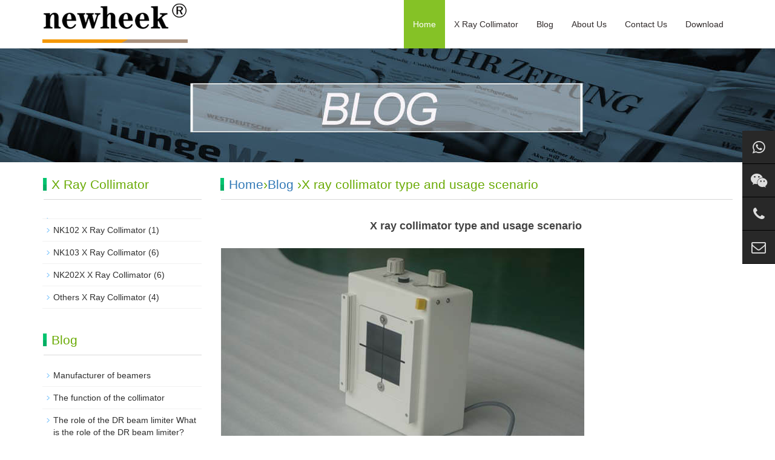

--- FILE ---
content_type: text/html; charset=UTF-8
request_url: https://www.xraycollimator.com/x-ray-collimator-type-and-usage-scenario.html
body_size: 4066
content:
<!DOCTYPE html>

<html>

<head>

<meta http-equiv="X-UA-Compatible" content="IE=edge">

<meta name="viewport" content="width=device-width, initial-scale=1">

<meta http-equiv="Content-Type" content="text/html; charset=utf-8" />

<title>X ray collimator type and usage scenario - Newheek x ray collimator excellent manufacturer - Newheek x ray collimator excellent manufacturer</title> 

<meta name="description" content="The x ray collimator is a device that limit X-rays. There are many types of x ray collimator. How do you choose to use them?" />

<meta name="keywords" content="x ray collimator" />

<meta name="applicable-device"content="pc,mobile">

<link href="https://www.xraycollimator.com/wp-content/themes/moban/css/bootstrap.css" rel="stylesheet">

<link href="https://www.xraycollimator.com/wp-content/themes/moban/css/bxslider.css" rel="stylesheet">

<link href="https://www.xraycollimator.com/wp-content/themes/moban/style.css" rel="stylesheet">

<link href="https://www.xraycollimator.com/wp-content/themes/moban/css/font-awesome.min.css" rel="stylesheet">

<script src="https://www.xraycollimator.com/wp-content/themes/moban/js/jquery.min.js"></script><script src="https://www.xraycollimator.com/wp-content/themes/moban/js/bxslider.min.js"></script><script src="https://www.xraycollimator.com/wp-content/themes/moban/js/common.js"></script><script src="https://www.xraycollimator.com/wp-content/themes/moban/js/bootstrap.js"></script><!--[if lt IE 9]><script src="https://www.xraycollimator.com/wp-content/themes/moban/js/html5shiv.min.js"></script><script src="https://www.xraycollimator.com/wp-content/themes/moban/js/respond.min.js"></script><![endif]-->




<!-- Global site tag (gtag.js) - Google Analytics -->
<script async src="https://www.googletagmanager.com/gtag/js?id=UA-121866461-1"></script>
<script>
  window.dataLayer = window.dataLayer || [];
  function gtag(){dataLayer.push(arguments);}
  gtag('js', new Date());

  gtag('config', 'UA-121866461-1');
</script>

<!--Start of Tawk.to Script-->
<script type="text/javascript">
var Tawk_API=Tawk_API||{}, Tawk_LoadStart=new Date();
(function(){
var s1=document.createElement("script"),s0=document.getElementsByTagName("script")[0];
s1.async=true;
s1.src='https://embed.tawk.to/626cf3d2b0d10b6f3e7009b0/1g1spgspg';
s1.charset='UTF-8';
s1.setAttribute('crossorigin','*');
s0.parentNode.insertBefore(s1,s0);
})();
</script>
<!--End of Tawk.to Script-->
</head>

<body>

<header>

  <nav class="navbar navbar-default navbar-fixed-top">

    <div class="container">

      <div class="navbar-header">

        <button type="button" class="navbar-toggle collapsed" data-toggle="collapse" data-target="#navbar" aria-expanded="false" aria-controls="navbar"><span class="sr-only">navbar</span><span class="icon-bar"></span><span class="icon-bar"></span><span class="icon-bar"></span></button>

        <a href="/"><img src="https://www.xraycollimator.com/wp-content/themes/moban/img/logo.png" class="logo" alt="Newheek x ray collimator excellent manufacturer"/></a></div>

      <div id="navbar" class="navbar-collapse collapse">

        <ul class="nav navbar-nav">

           <li><a href="https://www.xraycollimator.com"  class='cur' >Home</a></li>

         

          <li class="dropdown"> <a href="https://www.xraycollimator.com/x-ray-collimator"  class="">X Ray Collimator</a> <a href="https://www.xraycollimator.com/x-ray-collimator" id="app_menudown" class="dropdown-toggle" data-toggle="dropdown" role="button" aria-expanded="false"><span class="glyphicon glyphicon-menu-down btn-xs"></span></a>

            <ul class="dropdown-menu nav_small" role="menu">

              <li><a href="https://www.xraycollimator.com/x-ray-collimator/nk102-x-ray-collimator">X Ray Collimator NK102 Type</a></li>

              <li><a href="https://www.xraycollimator.com/x-ray-collimator/nk103-x-ray-collimator">X Ray Collimator NK103 Type</a></li>

              <li><a href="https://www.xraycollimator.com/x-ray-collimator/nk202x-x-ray-collimator">X Ray Collimator NK202X Type</a></li>

              <li><a href="https://www.xraycollimator.com/x-ray-collimator/others-x-ray-collimator">X Ray Collimator Other Type</a></li>

              
            </ul>

          </li>
          
           <li><a href="https://www.xraycollimator.com/blog"  class="">Blog</a> <a href="https://www.xraycollimator.com/blog" id="app_menudown" style="display:none" data-toggle="dropdown" role="button" aria-expanded="false"><span class="glyphicon glyphicon-menu-down btn-xs"></span></a></li>
          

          <li class="dropdown"> <a href="https://www.xraycollimator.com/about"  class="">About Us</a> <a href="https://www.xraycollimator.com/about" id="app_menudown" class="dropdown-toggle" data-toggle="dropdown" role="button" aria-expanded="false"><span class="glyphicon glyphicon-menu-down btn-xs"></span></a>

           

          </li>

          <li class="dropdown"> <a href="https://www.xraycollimator.com/contact"  class="">Contact Us</a> <a href="https://www.xraycollimator.com/contact" id="app_menudown" class="dropdown-toggle" data-toggle="dropdown" role="button" aria-expanded="false"><span class="glyphicon glyphicon-menu-down btn-xs"></span></a></li>

          

      <li class="dropdown"> <a href="https://www.xraycollimator.com/download"  class="">Download</a> <a href="https://www.xraycollimator.com/download" id="app_menudown" class="dropdown-toggle" data-toggle="dropdown" role="button" aria-expanded="false"><span class="glyphicon glyphicon-menu-down btn-xs"></span></a></li>


        </ul>

      </div>

     </div>

  </nav>

</header>
<div class="page_bg" style="background: url(https://www.xraycollimator.com/wp-content/themes/moban/img/banner-blog.jpg) center top no-repeat;"></div>

<div class="container">

  <div class="row">

    <div class="col-xs-12 col-sm-8 col-md-9" style="float:right">

      <div class="list_box">

        <h2 class="left_h2"><a href="https://www.xraycollimator.com" title="Back to Home page">Home</a>&rsaquo;<a href="https://www.xraycollimator.com/blog" rel="category tag">Blog</a> &rsaquo;X ray collimator type and usage scenario</h2>

        <div class="contents">

          <h1 class="contents_title">X ray collimator type and usage scenario</h1>

          
          
          <p><p><img src="https://www.xraycollimator.com/Blog-Image/X-ray-collimator-type-and-usage-scenario.jpg" alt="X ray collimator type and usage scenario" width="600" height="400" class="alignnone size-full wp-image-1628" srcset="https://www.xraycollimator.com/Blog-Image/X-ray-collimator-type-and-usage-scenario.jpg 600w, https://www.xraycollimator.com/Blog-Image/X-ray-collimator-type-and-usage-scenario-300x200.jpg 300w" sizes="(max-width: 600px) 100vw, 600px" /><br />
Today, I will introduce you to the electric x ray collimator. When it is pure electric x ray collimator, when will it be used automatically?<br />
Use this x ray collimator feature only for gastrointestinal or chest fluoroscopy. because:<br />
(1) used for perspective<br />
(2) Human exposure area, the machine can be operated by manual memory<br />
(3) The machine automatically recognizes the size of the cassette<br />
(4) The only problem left is how big the machine is, and the machine will automatically convert it. There are two conversion methods, one is the potential number reading, and the other is the relay logic operation.<br />
Usually the design of the machine:<br />
Pull it out to the 1.5m cable position to protect the bed, prevent the bed from running, the machine will recognize the gastrointestinal photography, and some can be done under the beam position. It can only be up and down, can not be rotated, and can only be exposed once.<br />
Chest film: to place<br />
      Back front position: back to the tube<br />
      Front and rear position: facing the tube<br />
      Lateral position: arms raised to hold the head, and some chests have handles on the shelf, hanging hands on the shelf.<br />
<img src="https://www.xraycollimator.com/Blog-Image/x-ray-collimator-21.jpg" alt="X ray collimator type and usage scenario" width="600" height="300" class="alignnone size-full wp-image-1609" srcset="https://www.xraycollimator.com/Blog-Image/x-ray-collimator-21.jpg 600w, https://www.xraycollimator.com/Blog-Image/x-ray-collimator-21-300x150.jpg 300w" sizes="(max-width: 600px) 100vw, 600px" /></p>
</p>
          <p><i>Author:Abby</i></p></div>




        <div class="point"><span class="to_prev col-xs-12 col-sm-6 col-md-6">Previous: <a href="https://www.xraycollimator.com/what-are-the-models-of-the-x-ray-collimator-used-in-the-150kv-tube.html" rel="prev">What are the models of the x ray collimator used in the 150KV tube?</a></span><span class="to_next col-xs-12 col-sm-6 col-md-6">Next: <a href="https://www.xraycollimator.com/introduction-to-the-working-principle-of-the-manual-x-ray-collimator-when-in-use.html" rel="next">Introduction to the working principle of the manual x ray collimator when in use</a></span></div>

      </div>

    </div>

 <div class="col-xs-12 col-sm-4 col-md-3">

      <div class="left_nav" id="categories">

        <h2 class="left_h2">X Ray Collimator</h2>

        <ul class="left_nav_ul" id="firstpane">

        <li> 	<li class="cat-item cat-item-4"><a href="https://www.xraycollimator.com/x-ray-collimator/nk102-x-ray-collimator" title="It is the manual collimator.
Compared to NK103, a larger  Irradation Field can be provided.
 It can be used on normal radiography x-ray machine.">NK102 X Ray Collimator</a> (1)
</li>
	<li class="cat-item cat-item-5"><a href="https://www.xraycollimator.com/x-ray-collimator/nk103-x-ray-collimator" title="A small compact Collimator ,the weight is most light.
It is widely used on different x ray equipment, such as radiography or fluoroscopy x-ray machine.
It is possible to choose whether to install a SID Measurement Band Tape">NK103 X Ray Collimator</a> (6)
</li>
	<li class="cat-item cat-item-6"><a href="https://www.xraycollimator.com/x-ray-collimator/nk202x-x-ray-collimator" title="NK202 is a X-ray collimator with continuously adjustable radiation field, which is used on X-ray tube for medical diagnostic with a voltage lower than 150 kV. 
It mainly used on radilology and fluoroscopy x ray machine.">NK202X X Ray Collimator</a> (6)
</li>
	<li class="cat-item cat-item-7"><a href="https://www.xraycollimator.com/x-ray-collimator/others-x-ray-collimator" title="Other types of collimator. We have both manual collimator and electric type collimator.Orders for ready-made or custom-made collimator are welcome.">Others X Ray Collimator</a> (4)
</li>
<span class="menu_head"></span>

              </li>  

        </ul>

      </div>
      
      
      
       <div class="index_contact">

        <h2 class="left_h2">Blog</h2>

        <ul class="left_nav_ul" id="firstpane">
        


        <li><a href="https://www.xraycollimator.com/manufacturer-of-beamers.html" title="Manufacturer of beamers">Manufacturer of beamers</a></li>
        
        <li><a href="https://www.xraycollimator.com/the-function-of-the-collimator.html" title="The function of the collimator">The function of the collimator</a></li>
        
        <li><a href="https://www.xraycollimator.com/the-role-of-the-dr-beam-limiter-what-is-the-role-of-the-dr-beam-limiter.html" title="The role of the DR beam limiter What is the role of the DR beam limiter?">The role of the DR beam limiter What is the role of the DR beam limiter?</a></li>
        
        <li><a href="https://www.xraycollimator.com/a-little-knowledge-of-the-working-principle-of-the-light-beam.html" title="A little knowledge of the working principle of the light beam">A little knowledge of the working principle of the light beam</a></li>
        
        <li><a href="https://www.xraycollimator.com/a-customer-in-liaoning-inquires-about-the-optical-device.html" title="A customer in Liaoning inquires about the optical device">A customer in Liaoning inquires about the optical device</a></li>
        


  

        </ul>

      </div>
      
      
      

      <div class="index_contact">

        <h2 class="left_h2">contact&nbsp;us</h2>

        <p style="padding-top:8px;"><b>TEL:</b><a href="tel:8618953679166">+86 18953679166</a></p>

          <p><b>E-mail:</b><a href="mailto:service@newheek.com">service@newheek.com</a></p>

          <p><b>Company:</b>Weifang Newheek Electronic Tech Co., Ltd. </p>

          <p><b>ADD:</b>E Building of Future Star Scientific Innovation Industrial Zone of No.957 Wolong East Street, Yulong Community, Xincheng Sub-District Office, Weifang Hi-tech Zone, Shandong Province, China</p>

      </div>

    </div>


  </div>

</div>

﻿<div class="cs-div">
  <div class="cs-item cs-item-qrcode">
    <a href="https://api.whatsapp.com/send?phone=18953679166" target="_blank">
      <i class="fa fa-whatsapp"></i>
      <div class="item-qrcode-box" style="opacity: 1; z-index: 1; display: none;bottom: -111px;">
        <img src="/images/whatsapp.jpg" alt="WhatsApp">
        <p>WhatsApp</p>
      </div>
    </a>
  </div>
  <div class="cs-item cs-item-qrcode">
    <a href="javascript:void(0)">
      <i class="fa fa-wechat"></i>
      <div class="item-qrcode-box" style="opacity: 1; z-index: 1; display: none;">
        <img src="/images/wechat.jpg" alt="WeChat">
        <p>WeChat</p>
      </div>
    </a>
  </div>
  <div class="cs-item"> 
    <a href="tel:+8618953679166" target="_blank">
      <i class="fa fa-phone"></i>
    </a>
    <span>
      <a href="tel:+8618953679166" target="_blank">(+86) 18953679166</a>
    </span>
  </div>
  <div class="cs-item"> 
    <a href="mailto:service@newheek.com" target="_blank">
      <i class="fa fa-envelope-o"></i>
    </a>
    <span>
      <a href="mailto:service@newheek.com" target="_blank">service@newheek.com</a>
    </span>
  </div>
</div><nav class="navbar navbar-default navbar-fixed-bottom footer_nav">

  <div class="foot_nav btn-group dropup"><a href="https://www.xraycollimator.com"><span class="glyphicon glyphicon-share btn-lg" aria-hidden="true"></span>Home</a>

  </div>

  <div class="foot_nav"><a href="mailto:service@newheek.com"><span class="glyphicon glyphicon-phone btn-lg" aria-hidden="true"></span>Contact</a></div>

  <div class="foot_nav" >

    <button id="foot_btn" type="button"  data-toggle="collapse" data-target="#navbar" aria-expanded="false" aria-controls="navbar">

    <a id="gotocate" href="#"><span class="glyphicon glyphicon-th-list btn-lg"></span>Navbar</a>

    </button>

    </div>

  <div class="foot_nav"><a id="gototop" href="#"><span class="glyphicon glyphicon-circle-arrow-up btn-lg" aria-hidden="true"></span>Top</a></div>

</nav>

<footer>

  <div class="copyright">

   
    <p>Copyright © 2018-2028 <a href="https://www.xraycollimator.com/" target="_blank"><strong>www.xraycollimator.com</strong></a> Newheek the x ray collimator excellent manufacturer in China</p>

    <p>
	<a href="https://www.xrayswitch.com/">Exposure Hand Switch</a>&nbsp;&nbsp;
	<a href="https://www.buckystand.com/">Bucky Stand</a>&nbsp;&nbsp;
	<a href="https://www.xraybed.com/">Radiography Table</a>&nbsp;&nbsp;
	<a href="https://www.newheek.cn/">X-ray Machine and Accessories</a>&nbsp;&nbsp;
	<a href="https://www.xraydr.com/">Flat Panel Detector</a>&nbsp;&nbsp;
	</p>
	<p>
	<a href="https://www.xraymobiledr.com/">Mobile DR</a>&nbsp;&nbsp;
	<a href="https://www.xrayuarm.com/">UC-arm X-ray Machine</a>&nbsp;&nbsp;
	<a href="https://www.xrayimageintensifier.com/">X-ray Image Intensifier</a>&nbsp;&nbsp;
	<a href="https://www.x-raygrid.com/">X-ray Grid</a>&nbsp;&nbsp;
	<a href="https://www.xraycable.com/">X-ray High Voltage Cable</a>&nbsp;&nbsp;
	</p>
    
    <p>Service hotline: <a href="tel:+8618953679166"><i>+86 18953679166</i></a> / TEL: <a href="tel:+8618953679166"><i>+86 18953679166</i></a> / Email: <a href="mailto:service@newheek.com"><i>service@newheek.com</i></a></p>  
    <p><a href="https://www.xraycollimator.com/contact">Online Message</a>&nbsp;</p>
    
    <p class="qrsocialapp">
      <a href="https://api.whatsapp.com/send?phone=18953679166">
          <img src="/images/Images-whatsapp.png" width="100" height="100">WhatsApp</a> &nbsp;&nbsp; 
       <a href="https://www.youtube.com/@candycui9550">
          <img src="/images/Images-YouTube.png" width="100" height="100">YouTube</a> &nbsp;&nbsp;
        <a href="https://www.instagram.com/glinda.newheek/" target="_blank">
          <img src="/images/Images-INS.png" width="100" height="100">Instagram</a> &nbsp;&nbsp;
        <a href="https://www.linkedin.com/in/candy-tsui-562410261/recent-activity/all/" target="_blank">
          <img src="/images/Images-LinkedIn.png" width="100" height="100">LinkedIn</a> &nbsp;&nbsp;
        <a href="https://www.facebook.com/profile.php?id=100095565219845" target="_blank">
          <img src="/images/Images-Facebook.png" width="100" height="100">Facebook</a>  
    </p>

 <p><a href="https://www.xraycollimator.com/sitemap.xml" target="_blank">Sitemap</a></p>  
 
  </div>

</footer>

</body>

</html>

--- FILE ---
content_type: text/css
request_url: https://www.xraycollimator.com/wp-content/themes/moban/style.css
body_size: 4103
content:
/*

Theme Name:  moban  

Theme URI:  

Description: 

Author: 

Author URI: 

Version: 1.0 

Tags: 

*/

 

body{font-family: 'microsoft yahei',Arial,Helvetica, sans-serif; color: #2F2F2F;}

a{transition: 0.5s;-webkit-transition: 0.5s;-moz-transition: 0.5s;}

ul{list-style:none;}

.flash img{ width: 100%}

.flash ul.bxslider{list-style:none;}

.flash div.bx-pager{bottom: 4%;}

.flash div.bx-controls-direction{ display:none; }

.page_bg{height: 190px; margin-top: 78px;}

.main{ padding:30px 0px 10px 0px;}

.img-thumbnail:hover,.opacity_img:hover,.img-circle:hover{opacity: 0.8;}



.navbar{ margin:0px; background-color: #fff; border: none;}

.glyphicon-home:before {color: #fff;}

#app_menudown{position: absolute; top:0px; right:0px; font-size: 16px;}

#app_menudown:hover{background-color: #85C226;}





.search_group{margin: 25px 0px 35px 0px;}

.form-control{border-radius: 0px; box-shadow: none;}

.mysearch_btn{ background-color:#85c226;color:#fff;border-radius: 0px;}

.mysearch_btn:hover,.mysearch_btn:focus{ background-color:#ff893b; color:#fff;}

#small_search{float: right; margin-top: 7px; padding:8px 13px;font-size: 17px;border-radius: 4px; color: #fff;}

#small_search:hover,#small_search:focus{cursor: pointer; background-color: #3477c8;}





.about_h2{text-align: center; font-size:26px; color:#85C226; margin-top:40px;}

.about_line{padding: 3px 0px; background: url(/wp-content/themes/moban/img/about_line.jpg) center center no-repeat;}

.about_p{text-align: center;  color: #c3c3c3; font-size:16px; text-transform: uppercase;padding:0px;}

.about_contents{color:#2F2F2F; text-align: center; line-height:31px; padding:5px 0px 10px 0px;}

a.about_more{ display: block; margin: 0 auto; width: 210px; text-align: center; color:#85C226; padding: 10px 0px; background: #fff; border:1px solid #85C226; margin-bottom:20px;}

a.about_more:hover{color: #fff; background: #85C226; text-decoration: none;}





.index_adv{margin-top:40px; margin-bottom: 70px;}

.adv_img{transition: 0.4s;}

.adv_img:hover{margin-top: 12px;opacity: 0.7;}





.case_bg{background-color: #E6E2E7; padding-bottom: 30px;}

.index_case{margin:15px 0px 0px 0px;}

.case_line{padding: 3px 0px; background: url(/wp-content/themes/moban/img/case_line.jpg) center center no-repeat;}

.case_p{color: #AFAEAE;text-align: center; font-size:16px; text-transform: uppercase;padding:0px;margin-bottom: 30px;}





.index_product{margin:15px 0px 0px 0px;}

.product_list{clear: both;  padding: 35px 0px 0px 0px;margin-right: -15px;margin-left: -15px;}

.product_list2{padding-top: 20px;}

.product_img{padding-left: 15px; padding-right: 15px; min-height: 340px;}

.product_img img{margin-right: auto;margin-left: auto;display: block;  max-height: 320px; max-width: 100%;height: auto; margin-bottom: 10px; padding: 0px 0px 0px 0px;}

.product_list2 div.product_img{min-height: 270px;}

.product_title{ text-align: center;height: 40px;}

.product_title a{ color: #2F2F2F;}

.product_title a:hover{text-decoration: none;color:#85C226;}





.news_box{margin-top:20px; padding-bottom: 30px;}

.index_news{clear: both; list-style:none;margin:0px; padding:25px 0px 0px 10px;}

.index_news li{margin-bottom: 20px; padding: 25px 15px; min-height: 70px; border: 1px solid #ccc;}

.index_news li span{display: inline-block; width: 60px; height: 60px; text-align: center; background-color: #85C226; color: #fff; float: left;  padding:0px 2px; position: relative; left: -35px; top:-5px;}

.index_news li span b{display: block; font-size: 24px; padding-top: 5px;}

.index_news li span i{display: block; font-size: 12px;  font-style: normal; font-family: Arial;}

.index_news li a{color:#565656; font-weight: bold; font-size: 16px;}

.index_news li a:hover{ text-decoration:none;color:#85C226; }

.index_news li em{ font-style: normal; display:block; line-height: 18px;color: #989696; padding-top: 10px;}





.index_contact{margin:30px 0px 35px 0px;}

.index_contact P{clear: both;}







.left_nav{ clear: both;}

.index_left_nav{padding-top: 25px; margin: 0 15px;}

.left_h2{background:url(/wp-content/themes/moban/img/title_line.jpg) left bottom no-repeat; font-size: 21px; display: block; margin-top: 25px; padding: 0px 0px 14px 15px; color: #6BAB07;}

.left_nav_ul{list-style:none;margin:0px;padding:0px; margin:15px 0px 0px 0px;padding-bottom: 10px;}

.left_nav_ul > li{position:relative; border-bottom: 1px solid #f2f2f2; background: url(/wp-content/themes/moban/img/left_li.gif) 6px 15px no-repeat;padding:8px 0px 8px 18px; }

.left_nav_ul > li > a{text-decoration:none; color:#2F2F2F;}

.left_nav_ul > li > a:hover,.left_nav_ul li a.left_active{color:#85C226;}

.left_nav_ul > li > a.cur,.left_nav_ul li a.left_active{color:#85C226;}



ul.left_snav_ul{list-style:none;padding:0px;display: none; padding-top: 8px;}

ul.left_snav_ul > li{ margin:0px;padding:5px 0px 5px 10px; background: url(/wp-content/themes/moban/img/left_sli.gif) 0px 13px no-repeat;}

ul.left_snav_ul > li > a{border:0;color:#2F2F2F;padding: 5px 0px 5px 0px;}

ul.left_snav_ul > li > a:hover{ text-decoration: none;color:#85C226;}

.menu_head{cursor:pointer; font: 600 18px/30px "Open Sans", sans-serif; width:35px; text-align:center;color:#303c4b;display:inline-block;position: absolute; top:3px; right:0px;}

.menu_head:hover{ color: #85C226;}



.list_box{clear: both; }





.left_news{clear: both; list-style:none;margin:0px; padding:0px;}

.left_news li{color:#545455;border-bottom: 1px dotted #dddddd;background: url(/wp-content/themes/moban/img/li.png) no-repeat left 12px;line-height:21px; padding: 10px 0px; padding-left:16px;}

.left_news li a{color:#2F2F2F;}

.left_news li a:hover{ text-decoration:none;color:#85C226; }





.list_news{clear: both; list-style:none;margin:0px; padding:6px 0px 20px 0px;}

.list_news li{color:#898989;background: url(/wp-content/themes/moban/img/li.png) no-repeat left 14px;line-height:22px; padding:8px 0px; padding-left:13px;border-bottom: 1px dashed #e3e2e2;/*dotted*/ }

.list_news li a{color:#2F2F2F;}

.list_news li a:hover{text-decoration:none;color:#85C226;}

.news_time{ float:right;}

.contents{clear: both; padding:6px 2px 0px 2px; line-height:28px; overflow: auto;}

.contents_title{ margin: 0px; padding: 10px 0px; text-align: center; color: #000; font-size:18px;color:#434343;font-weight:bold; line-height: 34px;}





.page{clear:both; margin:20px 0px 40px 0px; text-align: center;}

.page a {display: inline-block; font-family: Arial; font-size: 13px; border: #dbdbdb 1px solid; padding:4px 9px; margin: 2px; margin-bottom: 5px; color: #31363c; text-decoration: none}

.page a:hover,.page a:focus{font-family: Arial;font-size: 13px;border: #000 1px solid; padding:4px 9px;color: #fff; background-color: #31363c;}

.page .current {font-family: Arial;border: #000 1px solid; font-size: 13px; padding:5px 9px; color: #fff;margin: 2px;  background-color: #31363c}





#pic-page {text-align: center; margin-top:10px;}

#pic-page a {margin: 0 2px;}

#pic-page a img {width:40px;padding: 2px;border: solid #ccc 1px; margin-bottom:5px;}

#pic-page a:hover img,#pic-page a.active img {border: solid #5280DD 1px;}

.showpic_box,.proinfo_box{margin: 30px 0px 20px 0px;}

.product_h1{ margin:0px; line-height:26px; font-size:20px; color: #6BAB07; padding-bottom:10px;border-bottom: 1px dotted #cccccc; }

.product_info{list-style:none; padding:0px; margin-top:10px;}

.product_info li{ line-height:24px; padding-bottom:12px;}

.product_con{ clear: both; border-top: 1px dotted #ccc; margin:10px 0px 20px 0px;padding:20px 0px 0px 0px; line-height:26px;overflow: auto;}

.photo_con{ clear: both; margin:0px 0px 20px 0px; padding:10px 0px 20px 0px; line-height:26px;overflow: auto;}



.related_h2{padding: 30px 0px 12px 0px; color: #303c4b; margin:0px; display: block;  font-weight:300; font-size:24px; border-bottom:5px solid #f4f5f6;font-family:'Roboto',Arial,Helvetica, sans-serif;}

.related_list{padding-top: 12px;}

.related_news{ padding-top: 0px; clear: both;}





.download_btn{text-align: right; margin: 10px 10px 20px 0px;}

.page-btn{background-color: #85c226; border-radius: 0px; border: none; transition:background 0.3s;}

.page-btn:hover,.page-btn:focus{background-color:#ff893b; }

.grey-btn{border-radius: 0px;border: none; background-color: #E8E8E8;}

.grey-btn:hover,.grey-btn:focus{background-color: #ccc;}



.a2a_default_style{display: inline-block;}





.feedback{margin-top: 50px;}

.form-horizontal .form-group { margin-right: -10px;margin-left: -10px;}

.codeimg{ margin: 0px 0px -10px -18px;}





.point{ clear: both; margin:20px 0px 40px 0px; padding-bottom: 40px; line-height:22px;}

.point span.to_prev{text-align:center; }

.point span.to_prev a{color:#337AB7;}

.point span.to_prev a:hover{color: #ea042b}

.point span.to_next{text-align:center; }

.point span.to_next a{color:#337AB7;}

.point span.to_next a:hover{color: #ea042b}





.tags{ margin: 18px 0px 10px 0px}

.tags a{ margin: 0px 5px 8px 0px}

.tags_list{padding: 5px 10px 100px 10px}

.tags_ul{ margin-top: 0px;}

.tags_ul li{line-height: 28px; margin-bottom: 8px; padding-bottom: 10px;}

.tags_ul h3{font-size: 14px; padding: 0px; margin: 0px;line-height: 20px;}

.tags_ul p{font-size: 13px;padding: 0px; margin: 0px; color: #777; line-height: 20px; padding-top: 8px;}





ul.ul_sitemap{margin: 30px 0px 40px 30px;}

ul.ul_sitemap li{list-style: none; line-height: 26px;clear: both;}

ul.ul_sitemap li a{color: #7d7d7d;}

li.small_li_sitemap{clear: both;padding-left: 12px;}

li.small_li2_sitemap{float: left; padding-left: 20px;}



#translate{width:180px; margin: 0 auto; }

#translate-this{margin: 15px 0px 10px 0px;}





.tags_box{background-color: #545454; padding: 9px 0px 9px 0px; text-align: center;color: #E9E9EA;font-size: 13px;}

.tags_box a{color: #E9E9EA; border-right: 1px solid #BBBBBB; padding:0px 8px 0px 8px;font-size: 13px;}

.tags_box a:hover{text-decoration: none; color: #85C226;}

.tags_box a:last-child{border-right:0px;}

.tags_box button{display: none;}

.tags_title{font-size: 13px; margin-right: -6px;}

.tags_title a{padding:0px 10px 0px 0px;}

.tags_title:after{content:"：";}





.link_box{background-color: #4A4A4A; padding: 10px 0px; text-align: center;color: #E9E9EA;font-size: 13px;}

.link_box a{color: #E9E9EA; border-right: 1px solid #BBBBBB; padding:0px 10px 0px 10px; font-size: 13px;}

.link_box a:hover{text-decoration: none; color: #85C226;}

.link_box a:last-child{border-right:0px;}

.link_box button{display: none;}

.link_title{font-size: 13px; margin-right: -6px;}

.link_title:after{content:"：";}





footer{ text-align:center; background-color: #1F1F1F; color:#fff; padding:30px 0px 20px 0px; font-size:12px;}

.copyright{ line-height:20px; padding: 0px 5px;}

.copyright a{ color:#fff;}

.foot_nav{ width:25%; float:left;background-color: #fafafa;text-align:center;color:#898989;} 

.foot_nav:hover,.foot_nav:focus{background-color: #e4e4e4;cursor:pointer;}

.foot_nav a{color:#898989;display:block;}

.foot_nav a:hover,.foot_nav a:focus{text-decoration:none;}

.foot_nav span{display:block; padding:3px 0px 0px 0px;color:#898989;}

#foot_btn{width:100%; border: 0px; background: transparent;}

.webshare{width: 230px; padding: 5px;}

.ewebshare{width: 200px; padding: 5px;}





@media screen and (min-width: 769px) {

      .logo{margin:6px 0px 0px 0px; max-width:330px; max-height: 70px;}

      .flash{margin-top: 78px;}

      .navbar{min-height: 80px;}

      .navbar-nav{float:right;}

      .navbar-nav > li > a {text-align: center;}

      .navbar-default .navbar-nav > li > a{padding-top: 30px; padding-bottom:30px;color: #312b2b;}

      .navbar-default .navbar-nav > li > a:hover,

	  .navbar-default .navbar-nav > li > a.cur,

      .navbar-default .navbar-nav > li > a:focus,

      .navbar-default .navbar-nav > .active > a,

      .navbar-default .navbar-nav > .active > a:hover,

      .navbar-default .navbar-nav > .open > a,

      .navbar-default .navbar-nav > .open > a:hover,

      .navbar-default .navbar-nav > .open > a:focus {

         background-color: #85C226; color: #fff; }



      .small-nav{min-height: 50px; margin-top: 0px;background: rgba(255,255,255,0.9);box-shadow: 0px 3px 4px rgba(0, 0, 0,0.1);}

      .small-nav .navbar-nav > li > a{padding-top: 20px; padding-bottom:20px;}

      .small-nav img.logo{max-height: 50px; max-width:220px; margin:5px 0px 0px 0px;}



      .nav_small{background: rgba(255,255,255,0.9);padding: 8px 0px 8px 0px; border-radius: 0px; border: none; }

      .nav_small > li{}

      .nav_small > li > a{line-height:26px; color: #312b2b; font-size: 13px;}

      .nav_small > li > a:hover{color: #fff; background-color: #85C226;}

       #app_menudown,#small_search{ display:none; }

      .index_left_nav,.footer_nav{display:none; }

}







@media screen and (max-width: 768px) {

     .logo{margin:5px 0px 5px 10px; max-width:180px; max-height: 40px;}

      .flash{margin-top: 50px;}

      .navbar{min-height: 50px;}

      .navbar-default .navbar-brand {color: #fff; font-size: 16px;}

      .navbar-default .navbar-brand:hover,

      .navbar-default .navbar-brand:focus {color: #fff;}

      .navbar-toggle{}

      .navbar-default .navbar-collapse, .navbar-default .navbar-form{border:none;}

      .navbar-default .navbar-toggle:hover,

      .navbar-default .navbar-toggle:focus {

      }

      .navbar-default .navbar-toggle .icon-bar{}

      .navbar-default .navbar-nav{margin-top: 0px;margin-bottom: 0px;}

      .navbar-default .navbar-nav > li {}

      .navbar-default .navbar-nav > li:last-child{border: none;}

      .navbar-default .navbar-nav > li > a,

      .navbar-default .navbar-nav .open .dropdown-menu > li > a{}

      .navbar-default .navbar-nav > li > a:hover,

       .navbar-default .navbar-nav > li > a:focus,

       .navbar-default .navbar-nav > .active > a, 

       .navbar-default .navbar-nav > .active > a:hover, 

       .navbar-default .navbar-nav > .active > a:focus,

       .navbar-default .navbar-nav > .open > a, 

       .navbar-default .navbar-nav > .open > a:hover, 

       .navbar-default .navbar-nav > .open > a:focus,

       .navbar-default .navbar-nav .open .dropdown-menu > li > a:hover{

        background-color: #85C226; color: #fff;}



       .small-nav{margin-top: 0px;background: rgba(255,255,255,0.9);box-shadow: 0px 3px 4px rgba(0, 0, 0,0.1);}



      .top_name,.home-btn,.page_bg{display: none;}

      .language{border-left: 0px; border-right: 0px; }

      .list_box{margin-top: 75px;}

      #topsearch{display: none;}

      .index_adv{margin-top:20px; margin-bottom:40px; padding-left: 10px; padding-right: 10px;}

      .index_adv div.bx-pager{ display:none;}

      .about_h2{margin-top:32px;}

      .left_h2{margin-top: 25px;}

      .list_related h2.left_h2{margin-top: 60px;}

      .product_img,.product_list2 div.product_img{min-height: 100px; margin-bottom:10px;}

      .related_list div.product_img{min-height: 180px;}

      .product_con img,.contents img{width:100%;}

      .case_bg{padding-bottom: 25px;}

      .index_news li span{left: -28px;}

      .news_box{margin-top:0px;}

      .news_time{ display:none;}

      .left_news ul{padding-bottom: 20px;}

      .index_contact{margin-top:5px;}

      .product_h1{ line-height:22px; font-size:16px; margin-top: 35px;}

      .feedback{margin-top:20px;}

      .page{margin:10px 0px 10px 0px;}

      .footer_nav{background-color: #fafafa;}

      #pic-page a img {width:35px;}

      #cmsFloatPanel{ display: none;}

      .point span.to_prev,.point span.to_next{text-align:left; padding-bottom: 8px;}

      .link_box{padding-left: 7px;}

      .link_box a{display: block;border-right:0px;padding:4px 0px;}

      .link_title{display: block;}

      .link_title:after{content:"";}

      .link_box button{display: inline-block; background-color: transparent; border: none; float: right; margin-top: -20px;}

      .link_box button:hover,.link_box button:focus{color: #99A1C5;}

      .link_list{display: none; padding-top: 7px;}

      .tags_box{padding-left: 7px;}

      .tags_box a{display: block;border-right:0px;padding:4px 0px;}

      .tags_title{display: block;}

      .tags_title:after{content:"";}

      .tags_box button{display: inline-block; background-color: transparent; border: none; float: right; margin-top: -20px;}

      .tags_box button:hover,.tags_box button:focus{color: #99A1C5;}

      .tags_rows{display: none; padding-top: 7px;}

      footer{ margin-bottom:50px;}

}



@media screen and (max-width: 767px) {

     .copyright_p{ display:none;}

}





@media screen and (min-width:370px) and (max-width:768px) {

  .col-mm-1, .col-mm-2, .col-mm-3, .col-mm-4, .col-mm-5, .col-mm-6, .col-mm-7, .col-mm-8, .col-mm-9, .col-mm-10, .col-mm-11, .col-mm-12 {

    float: left;

  }

  .col-mm-12 {

    width: 100%;

  }

  .col-mm-11 {

    width: 91.66666667%;

  }

  .col-mm-10 {

    width: 83.33333333%;

  }

  .col-mm-9 {

    width: 75%;

  }

  .col-mm-8 {

    width: 66.66666667%;

  }

  .col-mm-7 {

    width: 58.33333333%;

  }

  .col-mm-6 {

    width: 50%;

  }

  .col-mm-5 {

    width: 41.66666667%;

  }

  .col-mm-4 {

    width: 33.33333333%;

  }

  .col-mm-3 {

    width: 25%;

  }

  .col-mm-2 {

    width: 16.66666667%;

  }

  .col-mm-1 {

    width: 8.33333333%;

  }

}
a{
      text-decoration: none;
    }
    a:hover{
      text-decoration: underline;
    }
    .cs-div {
      float: right;
      text-align: center;
      background: #282828;
      position: fixed;
      _position: absolute;
      top: 30%;
      right: 0;
      z-index: 999999;
      width: 54px;
    }
    .cs-item-qrcode {
      z-index: 0;
    }
    .cs-item {
      position: relative;
      z-index: 1;
      border-bottom: 1px solid #000;
    }
    .cs-item a {
      color: #ddd;
      height: 54px;
      position: relative;
      z-index: 99;
      display: inline-block;
      cursor: pointer;
    }
    .cs-item a i {
      width: 54px;
      line-height: 54px;
      font-size: 24px;
      text-align: center;
      background: #282828;
      display: inline-block;
      position: relative;
      z-index: 9;
    }
    .cs-div .item-qrcode-box {
      padding: 8px;
      position: absolute;
      right: 54px;
      bottom: -56px;
      z-index: -10;
      opacity: 0;
      background: #282828;
    }
    .cs-div .item-qrcode-box img {
      max-width: inherit;
      width: 129px;
      height: 129px;
    }
    img {
      border: 0;
      border-style: none;
      vertical-align: middle;
      max-width: 100%;
      height: auto;
    }
    .cs-div .item-qrcode-box p {
      margin: 0;
    }
    .cs-item span {
      padding: 0 15px;
      line-height: 54px;
      white-space: nowrap;
      color: #fff;
      background: #282828;
      position: absolute;
      top: 0;
      right: -280px;
      z-index: 1;
      _display: none;
    }
    .cs-item span a {
      color: #fff;
      height: auto;
      position: relative;
      border: 0;
    }
    .cs-item-qrcode a:hover .item-qrcode-box{
      display: block!important;
    }
    .cs-item a:hover i{
      background: #fb316d!important;
    }
    .cs-item span {
      padding: 0 15px;
      line-height: 54px;
      white-space: nowrap;
      color: #fff;
      background: #282828;
      position: absolute;
      top: 1px;
      right: 54px;
      z-index: 1;
      display: none;
    }
     .cs-item a:hover ~ span{
      display: block;
     }
     .icon-qq:before{
      content: '\f1d6'
     }
     .qrsocialapp{
      text-align: center;
     }
     .qrsocialapp a{
      font-size: 12px;
      display: inline-block;
      width: 130px;
     }


